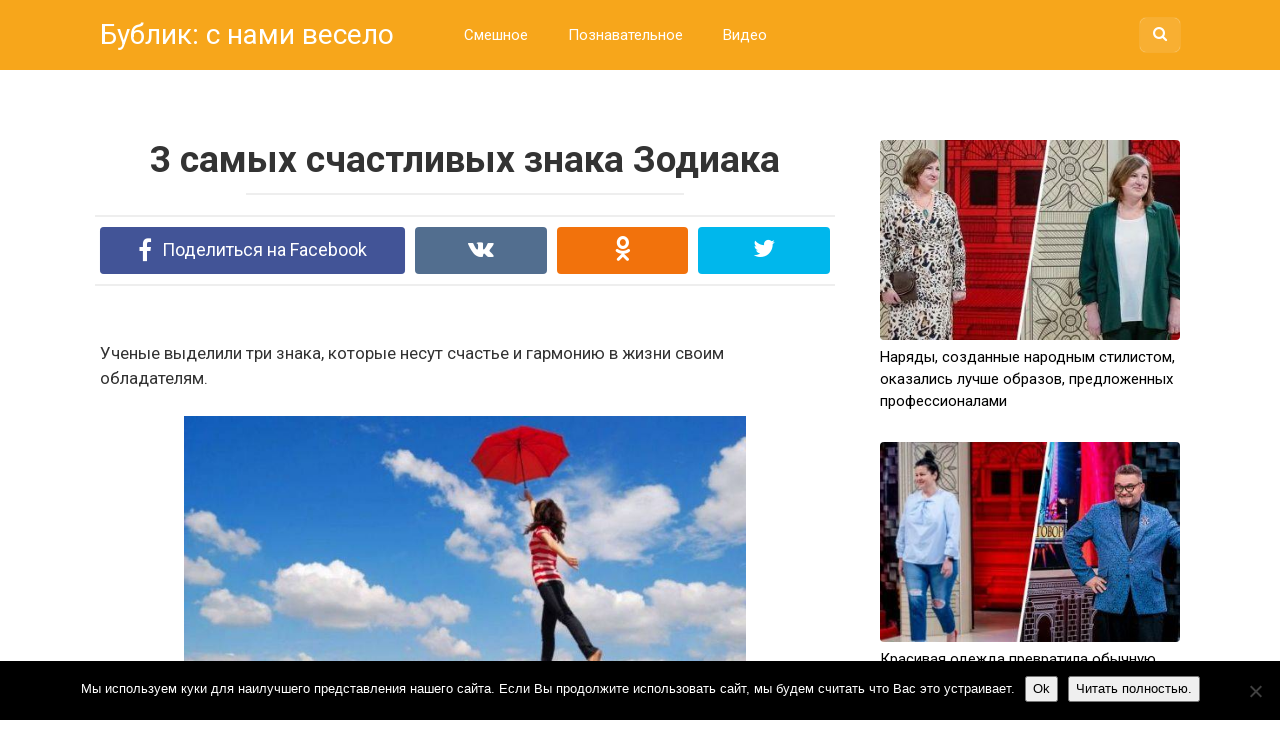

--- FILE ---
content_type: text/html; charset=UTF-8
request_url: https://bubleek.com/3-samyh-schastlivyh/
body_size: 15202
content:
<!DOCTYPE html>
<html lang="ru-RU">
<head>
<meta charset="UTF-8">
<meta name="viewport" content="width=device-width, initial-scale=1">

<meta name='robots' content='index, follow, max-image-preview:large, max-snippet:-1, max-video-preview:-1' />

	<!-- This site is optimized with the Yoast SEO plugin v22.3 - https://yoast.com/wordpress/plugins/seo/ -->
	<title>3 самых счастливых знака Зодиака</title>
	<link rel="canonical" href="https://bubleek.com/3-samyh-schastlivyh/" />
	<meta property="og:locale" content="ru_RU" />
	<meta property="og:type" content="article" />
	<meta property="og:title" content="3 самых счастливых знака Зодиака" />
	<meta property="og:description" content="..." />
	<meta property="og:url" content="https://bubleek.com/3-samyh-schastlivyh/" />
	<meta property="og:site_name" content="Бублик: с нами весело" />
	<meta property="article:published_time" content="2019-05-12T12:18:54+00:00" />
	<meta property="og:image" content="https://bubleek.com/wp-content/uploads/2019/05/1557662256-0.jpg" />
	<meta property="og:image:width" content="800" />
	<meta property="og:image:height" content="420" />
	<meta property="og:image:type" content="image/jpeg" />
	<meta name="author" content="Kind Good" />
	<meta name="twitter:card" content="summary_large_image" />
	<meta name="twitter:label1" content="Написано автором" />
	<meta name="twitter:data1" content="Kind Good" />
	<script type="application/ld+json" class="yoast-schema-graph">{"@context":"https://schema.org","@graph":[{"@type":"WebPage","@id":"https://bubleek.com/3-samyh-schastlivyh/","url":"https://bubleek.com/3-samyh-schastlivyh/","name":"3 самых счастливых знака Зодиака","isPartOf":{"@id":"https://bubleek.com/#website"},"primaryImageOfPage":{"@id":"https://bubleek.com/3-samyh-schastlivyh/#primaryimage"},"image":{"@id":"https://bubleek.com/3-samyh-schastlivyh/#primaryimage"},"thumbnailUrl":"https://bubleek.com/wp-content/uploads/2019/05/1557662256-0.jpg","datePublished":"2019-05-12T12:18:54+00:00","dateModified":"2019-05-12T12:18:54+00:00","author":{"@id":"https://bubleek.com/#/schema/person/d69f768fed3adc908f49cb139462a18c"},"breadcrumb":{"@id":"https://bubleek.com/3-samyh-schastlivyh/#breadcrumb"},"inLanguage":"ru-RU","potentialAction":[{"@type":"ReadAction","target":["https://bubleek.com/3-samyh-schastlivyh/"]}]},{"@type":"ImageObject","inLanguage":"ru-RU","@id":"https://bubleek.com/3-samyh-schastlivyh/#primaryimage","url":"https://bubleek.com/wp-content/uploads/2019/05/1557662256-0.jpg","contentUrl":"https://bubleek.com/wp-content/uploads/2019/05/1557662256-0.jpg","width":800,"height":420},{"@type":"BreadcrumbList","@id":"https://bubleek.com/3-samyh-schastlivyh/#breadcrumb","itemListElement":[{"@type":"ListItem","position":1,"name":"Главная страница","item":"https://bubleek.com/"},{"@type":"ListItem","position":2,"name":"3 самых счастливых знака Зодиака"}]},{"@type":"WebSite","@id":"https://bubleek.com/#website","url":"https://bubleek.com/","name":"Бублик: с нами весело","description":"","potentialAction":[{"@type":"SearchAction","target":{"@type":"EntryPoint","urlTemplate":"https://bubleek.com/?s={search_term_string}"},"query-input":"required name=search_term_string"}],"inLanguage":"ru-RU"},{"@type":"Person","@id":"https://bubleek.com/#/schema/person/d69f768fed3adc908f49cb139462a18c","name":"Kind Good","image":{"@type":"ImageObject","inLanguage":"ru-RU","@id":"https://bubleek.com/#/schema/person/image/","url":"https://secure.gravatar.com/avatar/9d7bcb679dd871032107eb6e9e16e62b?s=96&d=mm&r=g","contentUrl":"https://secure.gravatar.com/avatar/9d7bcb679dd871032107eb6e9e16e62b?s=96&d=mm&r=g","caption":"Kind Good"},"url":"https://bubleek.com/author/kindgood/"}]}</script>
	<!-- / Yoast SEO plugin. -->


<link rel='dns-prefetch' href='//fonts.googleapis.com' />
<link rel='stylesheet' id='wp-block-library-css' href='https://bubleek.com/wp-includes/css/dist/block-library/style.min.css?ver=6.4.7' type='text/css' media='all' />
<style id='classic-theme-styles-inline-css' type='text/css'>
/*! This file is auto-generated */
.wp-block-button__link{color:#fff;background-color:#32373c;border-radius:9999px;box-shadow:none;text-decoration:none;padding:calc(.667em + 2px) calc(1.333em + 2px);font-size:1.125em}.wp-block-file__button{background:#32373c;color:#fff;text-decoration:none}
</style>
<style id='global-styles-inline-css' type='text/css'>
body{--wp--preset--color--black: #000000;--wp--preset--color--cyan-bluish-gray: #abb8c3;--wp--preset--color--white: #ffffff;--wp--preset--color--pale-pink: #f78da7;--wp--preset--color--vivid-red: #cf2e2e;--wp--preset--color--luminous-vivid-orange: #ff6900;--wp--preset--color--luminous-vivid-amber: #fcb900;--wp--preset--color--light-green-cyan: #7bdcb5;--wp--preset--color--vivid-green-cyan: #00d084;--wp--preset--color--pale-cyan-blue: #8ed1fc;--wp--preset--color--vivid-cyan-blue: #0693e3;--wp--preset--color--vivid-purple: #9b51e0;--wp--preset--gradient--vivid-cyan-blue-to-vivid-purple: linear-gradient(135deg,rgba(6,147,227,1) 0%,rgb(155,81,224) 100%);--wp--preset--gradient--light-green-cyan-to-vivid-green-cyan: linear-gradient(135deg,rgb(122,220,180) 0%,rgb(0,208,130) 100%);--wp--preset--gradient--luminous-vivid-amber-to-luminous-vivid-orange: linear-gradient(135deg,rgba(252,185,0,1) 0%,rgba(255,105,0,1) 100%);--wp--preset--gradient--luminous-vivid-orange-to-vivid-red: linear-gradient(135deg,rgba(255,105,0,1) 0%,rgb(207,46,46) 100%);--wp--preset--gradient--very-light-gray-to-cyan-bluish-gray: linear-gradient(135deg,rgb(238,238,238) 0%,rgb(169,184,195) 100%);--wp--preset--gradient--cool-to-warm-spectrum: linear-gradient(135deg,rgb(74,234,220) 0%,rgb(151,120,209) 20%,rgb(207,42,186) 40%,rgb(238,44,130) 60%,rgb(251,105,98) 80%,rgb(254,248,76) 100%);--wp--preset--gradient--blush-light-purple: linear-gradient(135deg,rgb(255,206,236) 0%,rgb(152,150,240) 100%);--wp--preset--gradient--blush-bordeaux: linear-gradient(135deg,rgb(254,205,165) 0%,rgb(254,45,45) 50%,rgb(107,0,62) 100%);--wp--preset--gradient--luminous-dusk: linear-gradient(135deg,rgb(255,203,112) 0%,rgb(199,81,192) 50%,rgb(65,88,208) 100%);--wp--preset--gradient--pale-ocean: linear-gradient(135deg,rgb(255,245,203) 0%,rgb(182,227,212) 50%,rgb(51,167,181) 100%);--wp--preset--gradient--electric-grass: linear-gradient(135deg,rgb(202,248,128) 0%,rgb(113,206,126) 100%);--wp--preset--gradient--midnight: linear-gradient(135deg,rgb(2,3,129) 0%,rgb(40,116,252) 100%);--wp--preset--font-size--small: 13px;--wp--preset--font-size--medium: 20px;--wp--preset--font-size--large: 36px;--wp--preset--font-size--x-large: 42px;--wp--preset--spacing--20: 0.44rem;--wp--preset--spacing--30: 0.67rem;--wp--preset--spacing--40: 1rem;--wp--preset--spacing--50: 1.5rem;--wp--preset--spacing--60: 2.25rem;--wp--preset--spacing--70: 3.38rem;--wp--preset--spacing--80: 5.06rem;--wp--preset--shadow--natural: 6px 6px 9px rgba(0, 0, 0, 0.2);--wp--preset--shadow--deep: 12px 12px 50px rgba(0, 0, 0, 0.4);--wp--preset--shadow--sharp: 6px 6px 0px rgba(0, 0, 0, 0.2);--wp--preset--shadow--outlined: 6px 6px 0px -3px rgba(255, 255, 255, 1), 6px 6px rgba(0, 0, 0, 1);--wp--preset--shadow--crisp: 6px 6px 0px rgba(0, 0, 0, 1);}:where(.is-layout-flex){gap: 0.5em;}:where(.is-layout-grid){gap: 0.5em;}body .is-layout-flow > .alignleft{float: left;margin-inline-start: 0;margin-inline-end: 2em;}body .is-layout-flow > .alignright{float: right;margin-inline-start: 2em;margin-inline-end: 0;}body .is-layout-flow > .aligncenter{margin-left: auto !important;margin-right: auto !important;}body .is-layout-constrained > .alignleft{float: left;margin-inline-start: 0;margin-inline-end: 2em;}body .is-layout-constrained > .alignright{float: right;margin-inline-start: 2em;margin-inline-end: 0;}body .is-layout-constrained > .aligncenter{margin-left: auto !important;margin-right: auto !important;}body .is-layout-constrained > :where(:not(.alignleft):not(.alignright):not(.alignfull)){max-width: var(--wp--style--global--content-size);margin-left: auto !important;margin-right: auto !important;}body .is-layout-constrained > .alignwide{max-width: var(--wp--style--global--wide-size);}body .is-layout-flex{display: flex;}body .is-layout-flex{flex-wrap: wrap;align-items: center;}body .is-layout-flex > *{margin: 0;}body .is-layout-grid{display: grid;}body .is-layout-grid > *{margin: 0;}:where(.wp-block-columns.is-layout-flex){gap: 2em;}:where(.wp-block-columns.is-layout-grid){gap: 2em;}:where(.wp-block-post-template.is-layout-flex){gap: 1.25em;}:where(.wp-block-post-template.is-layout-grid){gap: 1.25em;}.has-black-color{color: var(--wp--preset--color--black) !important;}.has-cyan-bluish-gray-color{color: var(--wp--preset--color--cyan-bluish-gray) !important;}.has-white-color{color: var(--wp--preset--color--white) !important;}.has-pale-pink-color{color: var(--wp--preset--color--pale-pink) !important;}.has-vivid-red-color{color: var(--wp--preset--color--vivid-red) !important;}.has-luminous-vivid-orange-color{color: var(--wp--preset--color--luminous-vivid-orange) !important;}.has-luminous-vivid-amber-color{color: var(--wp--preset--color--luminous-vivid-amber) !important;}.has-light-green-cyan-color{color: var(--wp--preset--color--light-green-cyan) !important;}.has-vivid-green-cyan-color{color: var(--wp--preset--color--vivid-green-cyan) !important;}.has-pale-cyan-blue-color{color: var(--wp--preset--color--pale-cyan-blue) !important;}.has-vivid-cyan-blue-color{color: var(--wp--preset--color--vivid-cyan-blue) !important;}.has-vivid-purple-color{color: var(--wp--preset--color--vivid-purple) !important;}.has-black-background-color{background-color: var(--wp--preset--color--black) !important;}.has-cyan-bluish-gray-background-color{background-color: var(--wp--preset--color--cyan-bluish-gray) !important;}.has-white-background-color{background-color: var(--wp--preset--color--white) !important;}.has-pale-pink-background-color{background-color: var(--wp--preset--color--pale-pink) !important;}.has-vivid-red-background-color{background-color: var(--wp--preset--color--vivid-red) !important;}.has-luminous-vivid-orange-background-color{background-color: var(--wp--preset--color--luminous-vivid-orange) !important;}.has-luminous-vivid-amber-background-color{background-color: var(--wp--preset--color--luminous-vivid-amber) !important;}.has-light-green-cyan-background-color{background-color: var(--wp--preset--color--light-green-cyan) !important;}.has-vivid-green-cyan-background-color{background-color: var(--wp--preset--color--vivid-green-cyan) !important;}.has-pale-cyan-blue-background-color{background-color: var(--wp--preset--color--pale-cyan-blue) !important;}.has-vivid-cyan-blue-background-color{background-color: var(--wp--preset--color--vivid-cyan-blue) !important;}.has-vivid-purple-background-color{background-color: var(--wp--preset--color--vivid-purple) !important;}.has-black-border-color{border-color: var(--wp--preset--color--black) !important;}.has-cyan-bluish-gray-border-color{border-color: var(--wp--preset--color--cyan-bluish-gray) !important;}.has-white-border-color{border-color: var(--wp--preset--color--white) !important;}.has-pale-pink-border-color{border-color: var(--wp--preset--color--pale-pink) !important;}.has-vivid-red-border-color{border-color: var(--wp--preset--color--vivid-red) !important;}.has-luminous-vivid-orange-border-color{border-color: var(--wp--preset--color--luminous-vivid-orange) !important;}.has-luminous-vivid-amber-border-color{border-color: var(--wp--preset--color--luminous-vivid-amber) !important;}.has-light-green-cyan-border-color{border-color: var(--wp--preset--color--light-green-cyan) !important;}.has-vivid-green-cyan-border-color{border-color: var(--wp--preset--color--vivid-green-cyan) !important;}.has-pale-cyan-blue-border-color{border-color: var(--wp--preset--color--pale-cyan-blue) !important;}.has-vivid-cyan-blue-border-color{border-color: var(--wp--preset--color--vivid-cyan-blue) !important;}.has-vivid-purple-border-color{border-color: var(--wp--preset--color--vivid-purple) !important;}.has-vivid-cyan-blue-to-vivid-purple-gradient-background{background: var(--wp--preset--gradient--vivid-cyan-blue-to-vivid-purple) !important;}.has-light-green-cyan-to-vivid-green-cyan-gradient-background{background: var(--wp--preset--gradient--light-green-cyan-to-vivid-green-cyan) !important;}.has-luminous-vivid-amber-to-luminous-vivid-orange-gradient-background{background: var(--wp--preset--gradient--luminous-vivid-amber-to-luminous-vivid-orange) !important;}.has-luminous-vivid-orange-to-vivid-red-gradient-background{background: var(--wp--preset--gradient--luminous-vivid-orange-to-vivid-red) !important;}.has-very-light-gray-to-cyan-bluish-gray-gradient-background{background: var(--wp--preset--gradient--very-light-gray-to-cyan-bluish-gray) !important;}.has-cool-to-warm-spectrum-gradient-background{background: var(--wp--preset--gradient--cool-to-warm-spectrum) !important;}.has-blush-light-purple-gradient-background{background: var(--wp--preset--gradient--blush-light-purple) !important;}.has-blush-bordeaux-gradient-background{background: var(--wp--preset--gradient--blush-bordeaux) !important;}.has-luminous-dusk-gradient-background{background: var(--wp--preset--gradient--luminous-dusk) !important;}.has-pale-ocean-gradient-background{background: var(--wp--preset--gradient--pale-ocean) !important;}.has-electric-grass-gradient-background{background: var(--wp--preset--gradient--electric-grass) !important;}.has-midnight-gradient-background{background: var(--wp--preset--gradient--midnight) !important;}.has-small-font-size{font-size: var(--wp--preset--font-size--small) !important;}.has-medium-font-size{font-size: var(--wp--preset--font-size--medium) !important;}.has-large-font-size{font-size: var(--wp--preset--font-size--large) !important;}.has-x-large-font-size{font-size: var(--wp--preset--font-size--x-large) !important;}
.wp-block-navigation a:where(:not(.wp-element-button)){color: inherit;}
:where(.wp-block-post-template.is-layout-flex){gap: 1.25em;}:where(.wp-block-post-template.is-layout-grid){gap: 1.25em;}
:where(.wp-block-columns.is-layout-flex){gap: 2em;}:where(.wp-block-columns.is-layout-grid){gap: 2em;}
.wp-block-pullquote{font-size: 1.5em;line-height: 1.6;}
</style>
<link rel='stylesheet' id='cookie-notice-front-css' href='https://bubleek.com/wp-content/plugins/cookie-notice/css/front.min.css?ver=2.5.9' type='text/css' media='all' />
<link rel='stylesheet' id='source-affix-plugin-styles-css' href='https://bubleek.com/wp-content/plugins/source-affix/assets/css/public.min.css?ver=2.0.5' type='text/css' media='all' />
<link rel='stylesheet' id='google-fonts-css' href='https://fonts.googleapis.com/css?family=Roboto%3A400%2C400i%2C700&#038;subset=cyrillic&#038;ver=6.4.7' type='text/css' media='all' />
<link rel='stylesheet' id='revelation-style-css' href='https://bubleek.com/wp-content/themes/yelly/css/style.min.css?ver=2.7.1' type='text/css' media='all' />
<link rel='stylesheet' id='revelation-style-child-css' href='https://bubleek.com/wp-content/themes/yelly_chilled/style.css?ver=6.4.7' type='text/css' media='all' />
<link rel='stylesheet' id='wp-color-picker-css' href='https://bubleek.com/wp-admin/css/color-picker.min.css?ver=6.4.7' type='text/css' media='all' />
<link rel='stylesheet' id='ogrescrape-plugin-styles-css' href='https://bubleek.com/wp-content/plugins/open-graph-rescrape/css/og-rescrape.admin.css?ver=6.4.7' type='text/css' media='all' />
<script type="text/javascript" id="cookie-notice-front-js-before">
/* <![CDATA[ */
var cnArgs = {"ajaxUrl":"https:\/\/bubleek.com\/wp-admin\/admin-ajax.php","nonce":"22fcc1ab52","hideEffect":"fade","position":"bottom","onScroll":false,"onScrollOffset":100,"onClick":false,"cookieName":"cookie_notice_accepted","cookieTime":2592000,"cookieTimeRejected":2592000,"globalCookie":false,"redirection":false,"cache":true,"revokeCookies":false,"revokeCookiesOpt":"automatic"};
/* ]]> */
</script>
<script type="text/javascript" src="https://bubleek.com/wp-content/plugins/cookie-notice/js/front.min.js?ver=2.5.9" id="cookie-notice-front-js"></script>
<script type="text/javascript" src="https://bubleek.com/wp-includes/js/jquery/jquery.min.js?ver=3.7.1" id="jquery-core-js"></script>
<script type="text/javascript" src="https://bubleek.com/wp-includes/js/jquery/jquery-migrate.min.js?ver=3.4.1" id="jquery-migrate-js"></script>
<script type="text/javascript" id="ogrescrape-admin-script-js-extra">
/* <![CDATA[ */
var langstrings = {"rescrape":"Rescrape Open Graph Data"};
/* ]]> */
</script>
<script type="text/javascript" src="https://bubleek.com/wp-content/plugins/open-graph-rescrape/js/og-rescrape.admin.js?ver=6.4.7" id="ogrescrape-admin-script-js"></script>
<link rel="https://api.w.org/" href="https://bubleek.com/wp-json/" /><link rel="alternate" type="application/json" href="https://bubleek.com/wp-json/wp/v2/posts/50910" /><link rel="alternate" type="application/json+oembed" href="https://bubleek.com/wp-json/oembed/1.0/embed?url=https%3A%2F%2Fbubleek.com%2F3-samyh-schastlivyh%2F" />
<link rel="alternate" type="text/xml+oembed" href="https://bubleek.com/wp-json/oembed/1.0/embed?url=https%3A%2F%2Fbubleek.com%2F3-samyh-schastlivyh%2F&#038;format=xml" />
			<meta property="fb:pages" content="334471933659338" />
							<meta property="ia:markup_url" content="https://bubleek.com/3-samyh-schastlivyh/?ia_markup=1" />
				<style>body { font-family: "Roboto", Arial, "Helvetica Neue", Helvetica, Arial, sans-serif; }.entry-content h1, .entry-content h2, .entry-content h3, .entry-content h4, .entry-content h5, .entry-content h6, .entry-image__title h1, .entry-title { font-family: "Roboto", Arial, "Helvetica Neue", Helvetica, Arial, sans-serif; }@media (min-width: 576px) { .entry-content { font-size: 17px;} }@media (min-width: 768px) { .post-box .entry-title { font-size: 22px;} }@media (min-width: 768px) { .related-articles .post-box .entry-title { font-size: 22px;} }@media (min-width: 576px) { .entry-content { line-height: 1.5;} }.page-links a, .pagination .nav-links .page-numbers, .widget-title, .entry-content ul li:before { background-color: #f7a61b;}.menu-wide .menu-toggle { border-color: #f7a61b; } .menu-wide .menu-toggle:after { background: #f7a61b; }.site-header, .main-navigation .sub-menu, .menu-wide {background:#f7a61b;}.site-header,.main-navigation ul li a, .site-header,.main-navigation ul li a, .header-search .fa {color:#ffffff;}.header-search input {box-shadow: 0 0 1px #ffffff;}.main-navigation ul li.menu-item-has-children:after {border-color: #ffffff transparent transparent transparent;}.site-footer {background:#f7a61b;}.site-footer, .site-footer a {color:#ffffff;}</style><link rel="icon" href="https://bubleek.com/wp-content/uploads/2017/04/cropped-27200-32x32.jpg" sizes="32x32" />
<link rel="icon" href="https://bubleek.com/wp-content/uploads/2017/04/cropped-27200-192x192.jpg" sizes="192x192" />
<link rel="apple-touch-icon" href="https://bubleek.com/wp-content/uploads/2017/04/cropped-27200-180x180.jpg" />
<meta name="msapplication-TileImage" content="https://bubleek.com/wp-content/uploads/2017/04/cropped-27200-270x270.jpg" />

<style>img.size-full {width: 100%; max-width: 100%; height: auto;}
.content_rb {width:100%;text-align:center;}

@media screen and (max-width: 1410px) {
    #content_rb_2756 {
	display: none;
    }
}

@media screen and (min-width: 1409px) {
    #content_rb_3175 {
	display: none;
    }
}

.not_marker li:before {
display: none;
} </style><script type="text/javascript"> rbConfig={start:performance.now(),rbDomain:"newrrb.bid",rotator:'15zls'}; </script>
<script async="async" type="text/javascript" src="//newrrb.bid/15zls.min.js"></script>
<meta property="article:author" content="https://www.facebook.com/bubleekcom" />
<!-- Google Analytics -->
<script>
(function(i,s,o,g,r,a,m){i['GoogleAnalyticsObject']=r;i[r]=i[r]||function(){
(i[r].q=i[r].q||[]).push(arguments)},i[r].l=1*new Date();a=s.createElement(o),
m=s.getElementsByTagName(o)[0];a.async=1;a.src=g;m.parentNode.insertBefore(a,m)
})(window,document,'script','https://www.google-analytics.com/analytics.js','ga');

ga('create', 'UA-93743542-3', 'auto');
ga('require', 'displayfeatures');
ga('set', 'campaignSource', 'Facebook');
ga('set', 'campaignMedium', 'Social Instant Article');
ga('send', 'pageview');
</script>
<!-- End Google Analytics -->
<!-- Yandex.Metrika counter --> <script type="text/javascript" > (function (d, w, c) { (w[c] = w[c] || []).push(function() { try { w.yaCounter45872667 = new Ya.Metrika({ id:45872667, clickmap:true, trackLinks:true, accurateTrackBounce:true, webvisor:true }); } catch(e) { } }); var n = d.getElementsByTagName("script")[0], s = d.createElement("script"), f = function () { n.parentNode.insertBefore(s, n); }; s.type = "text/javascript"; s.async = true; s.src = "https://cdn.jsdelivr.net/npm/yandex-metrica-watch/watch.js"; if (w.opera == "[object Opera]") { d.addEventListener("DOMContentLoaded", f, false); } else { f(); } })(document, window, "yandex_metrika_callbacks"); </script> <noscript><div><img src="https://mc.yandex.ru/watch/45872667" style="position:absolute; left:-9999px;" alt="" /></div></noscript> <!-- /Yandex.Metrika counter --><meta name="generator" content="WP Rocket 3.20.1.2" data-wpr-features="wpr_desktop" /></head>

<body class="post-template-default single single-post postid-50910 single-format-standard cookies-not-set group-blog">


<a class="skip-link screen-reader-text" href="#main">Перейти к контенту</a>

<div data-rocket-location-hash="29ccf98f054896b6f93ec33686d41ce1" id="fb-root"></div>
<script>(function(d, s, id) {
  var js, fjs = d.getElementsByTagName(s)[0];
  if (d.getElementById(id)) return;
  js = d.createElement(s); js.id = id;
  js.src = "//connect.facebook.net/ru_RU/sdk.js#xfbml=1&version=v2.7";
  fjs.parentNode.insertBefore(js, fjs);
}(document, 'script', 'facebook-jssdk'));</script>



<header data-rocket-location-hash="fc409f86088b20b81d38a444febf083b" id="masthead" class="site-header">
    <div data-rocket-location-hash="71ef6fdb82b3c5cbd2917fcb84dbe92a" class="site">
        <div data-rocket-location-hash="478fffe82c92b86a529da12592945624" class="site-branding">

                            <p class="site-title"><a href="https://bubleek.com/" rel="home">Бублик: с нами весело</a></p>
                        </div><!-- .site-branding -->

        <div data-rocket-location-hash="8810d4a30bf805d38f387837e408b676" class="menu-toggle"></div>
        <nav id="site-navigation" class="main-navigation">
            <div class="menu-glavnoe-menyu-container"><ul id="primary-menu" class="menu"><li id="menu-item-83" class="menu-item menu-item-type-taxonomy menu-item-object-category menu-item-83"><a href="https://bubleek.com/category/smeshnoe/">Смешное</a></li>
<li id="menu-item-82" class="menu-item menu-item-type-taxonomy menu-item-object-category menu-item-82"><a href="https://bubleek.com/category/poznavatelnoe/">Познавательное</a></li>
<li id="menu-item-21" class="menu-item menu-item-type-taxonomy menu-item-object-category menu-item-21"><a href="https://bubleek.com/category/video/">Видео</a></li>
</ul></div>        </nav><!-- #site-navigation -->
		
                <div data-rocket-location-hash="80093d93d1db09c05eba7f1b437d1ecf" class="header-search">

            <form role="search" method="get" id="searchform" action="https://bubleek.com/" >
                <input type="text" value="" name="s" id="s" />
                <button type="submit"><span class="fa fa-search"></span></button>
            </form>

        </div>
            </div>
</header><!-- #masthead -->



<div data-rocket-location-hash="9a57a71f480f4f6ddaff424ac2df204e" id="page" class="site">

    <div data-rocket-location-hash="b188a2b7d04070cda9f15276fae58885" class="r-bl"><div data-rocket-location-hash="e66da77354f1d4b55d7a9d14ddf73389" id="content_rb_2747" class="content_rb" data-id="2747"></div></div>	
	
	<div data-rocket-location-hash="47a3660d0229287e7a8ed0deb14c57ca" id="content" class="site-content">

	<div data-rocket-location-hash="c8cb56b6bda46dad01b18ec92b44710b" id="primary" class="content-area">
		<main id="main" class="site-main" itemscope itemtype="http://schema.org/Article">

			
			
<article id="post-50910" class="post-50910 post type-post status-publish format-standard has-post-thumbnail  category-zhizn">
	<header class="entry-header">
		<h1 class="entry-title post-title" itemprop="headline">3 самых счастливых знака Зодиака</h1>
		
	</header><!-- .entry-header -->

    		<div class="b-sharing"><div class="b-sharing__button b-sharing--facebook js-share-link main" data-uri="http://www.facebook.com/sharer.php?u=https://bubleek.com/3-samyh-schastlivyh/"><i></i><span>Поделиться на Facebook</span></div><div class="b-sharing__button b-sharing--vk js-share-link" data-uri="http://vk.com/share.php?url=https://bubleek.com/3-samyh-schastlivyh/"><i></i><span>Поделиться в ВК</span></div><div class="b-sharing__button b-sharing--ok js-share-link" data-uri="https://connect.ok.ru/offer?url=https://bubleek.com/3-samyh-schastlivyh/"><i></i><span>Поделиться в ОК</span></div><div class="b-sharing__button b-sharing--twitter js-share-link" data-uri="http://twitter.com/share?text=3 самых счастливых знака Зодиака&url=https://bubleek.com/3-samyh-schastlivyh/"><i></i><span>Поделиться в Twitter</span></div></div>
    

	<div class="r-bl"><div id="content_rb_2748" class="content_rb" data-id="2748"></div></div>
	
	<div class="entry-content" itemprop="articleBody">
		<p>Ученые выделили три знака, которые несут счастье и гармонию в жизни своим обладателям.</p>
<p><img fetchpriority="high" decoding="async" class="wp-image-51088 aligncenter" src="http://bubleek.com/wp-content/uploads/2019/05/Snimok-jekrana-2018-09-03-v-3.31.45-PM-300x196.jpg" alt="" width="562" height="367" srcset="https://bubleek.com/wp-content/uploads/2019/05/Snimok-jekrana-2018-09-03-v-3.31.45-PM-300x196.jpg 300w, https://bubleek.com/wp-content/uploads/2019/05/Snimok-jekrana-2018-09-03-v-3.31.45-PM-768x501.jpg 768w, https://bubleek.com/wp-content/uploads/2019/05/Snimok-jekrana-2018-09-03-v-3.31.45-PM.jpg 800w" sizes="(max-width: 562px) 100vw, 562px" /></p>
<p>Известно, что зодиакальный знак, под которым родился человек, оказывает немалое влияние на его характер и судьбу. Наделяя человека теми или иными качествами, знак может подарить счастье или же наоборот, сделать своего обладателя глубоко несчастным.</p><div class="r-bl r-bl--after-p"><div id="content_rb_2749" class="content_rb" data-id="2749"></div></div>
<p>Интересно, а существуют ли истинно счастливые знаки Зодиака и в чем проявляется счастье подаренное ими? Проведя ряд статистических исследований ученые выделили три знака, которые несут счастье и гармонию в жизни своим обладателям.</p>
<h2>3. Водолей</h2>
<p>Этот знака попал в данный список совсем не случайно. Дело в том, что люди, рожденные под знаком Водолея, беззаботно относятся к жизни, не переживают из-за имеющихся проблем и постоянно тянутся к наслаждениям. Эти личности не привязаны к одному месту, не тяготятся отсутствием рядом любимого человека, ведь у них всегда много друзей, а потому их сердечно-сосудистая и нервная системы намного крепче, чем у любого другого знака Зодиака. Не менее важно и то, что Водолеи разносторонне развиты, и очень конактны, а потому всегда востребованы и никогда не остаются одни. Все это делает личностей знака Водолей одними из самых счастливых людей.</p>
<h2>2. Лев</h2>
<p>Никто не удивится, увидев представителей знака Лев в списке наиболее счастливых людей на Земле. И это действительно так, ведь у этих деятельных личностей получается буквально все, за что бы они не взялись. Они уверены в себе, самодостаточны и благородны, имеют широкие взгляды, а потому вокруг Льва всегда крутится масса людей, за счет которых можно самореализовываться и которыми можно управлять, а значит получать удовольствие от жизни. Кроме прочего, Лев – настоящий эстет и гурман, он просто обожает все изысканное, дорогое и качественное, а потому в жизни всегда стремится иметь все самое лучшее, чего, обычно и добивается. Восхищенные взгляды и лесть делают этих личностей одними из самых счастливых в мире.</p>
<h2>1. Близнецы</h2>
<p>Первое место среди самых счастливых знаков Зодиака досталось Близнецам не просто так. Дело в том, что эти люди сочетают в себе изысканность, властность и жизнелюбие Льва с беззаботностью и коммуникабельностью Водолея. Рожденные под знаком Близнецов личности обладают главным качеством, которого нет у других – они абсолютно свободны. В этих людях сочетается свобода от комплексов и предрассудков, от чужого влияния и своих привычек. При этом, как говорит опрос, Близнецы – те люди, которые попробовали в своей жизни буквально все наслаждения и выбрали для себя лишь то, что приносит им неземную радость. Согласно статистики, более 90% Близнецов считают себя абсолютно счастливыми людьми и готовы дарить это счастье другим.</p><div class="r-bl r-bl--after-p"><div id="content_rb_2750" class="content_rb" data-id="2750"></div></div>
<p style="text-align: right;">
<p>Источник: <a href="http://banka.varenie.life/3-samyh-schastlivyh-znaka-zodiaka/?fbclid=IwAR0SGNDYI0IEHb4Ws8mAxLKkhUFF5lyis4CdPHuMLoVTSkvsKkUlyDnYKk8">banka.varenie.life</a></p><div class='yarpp yarpp-related yarpp-related-website yarpp-template-list'>
<!-- YARPP List -->
<h3>Вам это будет интересно</h3><ol>
<li><a href="https://bubleek.com/tri-znaka-zodiaka/" rel="bookmark" title="Три знака зодиака, которым можно доверять">Три знака зодиака, которым можно доверять</a></li>
<li><a href="https://bubleek.com/4-znaka-zodiaka-s-zheleznym/" rel="bookmark" title="4 знака зодиака с железным характером. А вы есть среди них">4 знака зодиака с железным характером. А вы есть среди них</a></li>
<li><a href="https://bubleek.com/a-vy-znali-chto-skorpion/" rel="bookmark" title="А Вы знали, что Скорпион является одним из самых важных знаков Зодиака? И на это есть 7 причин">А Вы знали, что Скорпион является одним из самых важных знаков Зодиака? И на это есть 7 причин</a></li>
<li><a href="https://bubleek.com/5-samyh-odarennyh/" rel="bookmark" title="5 самых одаренных умом знаков Зодиака">5 самых одаренных умом знаков Зодиака</a></li>
</ol>
</div>
	</div><!-- .entry-content -->
</article><!-- #post-## -->

<meta itemscope itemprop="mainEntityOfPage" itemType="https://schema.org/WebPage" itemid="https://bubleek.com/3-samyh-schastlivyh/" content="3 самых счастливых знака Зодиака">
<meta itemprop="dateModified" content="2019-05-12">



<div class="r-bl"><div id="content_rb_2752" class="content_rb" data-id="2752"></div>
</div>

<div class="entry-social">
	<p>Жми «Нравится» и получай только лучшие посты в Facebook &darr;</p>
			<div class="fb-like" data-href="https://www.facebook.com/bubleekcom" data-layout="button" data-action="like" data-size="large" data-show-faces="true" data-share="true"></div>
	</div>



<div class="b-sharing"><div class="b-sharing__button b-sharing--facebook js-share-link main" data-uri="http://www.facebook.com/sharer.php?u=https://bubleek.com/3-samyh-schastlivyh/"><i></i><span>Поделиться на Facebook</span></div><div class="b-sharing__button b-sharing--vk js-share-link" data-uri="http://vk.com/share.php?url=https://bubleek.com/3-samyh-schastlivyh/"><i></i><span>Поделиться в ВК</span></div><div class="b-sharing__button b-sharing--ok js-share-link" data-uri="https://connect.ok.ru/offer?url=https://bubleek.com/3-samyh-schastlivyh/"><i></i><span>Поделиться в ОК</span></div><div class="b-sharing__button b-sharing--twitter js-share-link" data-uri="http://twitter.com/share?text=3 самых счастливых знака Зодиака&url=https://bubleek.com/3-samyh-schastlivyh/"><i></i><span>Поделиться в Twitter</span></div></div>







<div class="related-articles posts-box">
<article id="post-22853" class="post-box post-22853 post type-post status-publish format-standard has-post-thumbnail  category-poleznoe tag-fb" itemscope itemtype="http://schema.org/BlogPosting">
    <a href="https://bubleek.com/omolazhivajushhie-maski-iz-mannoj-krupy-deshevo-i-horosho/" itemprop="url">
					<div class="entry-image">

					<img width="345" height="230" src="https://bubleek.com/wp-content/uploads/2018/03/wsi-imageoptim-maska-manka-345x230.jpg" class="attachment-thumbnail size-thumbnail wp-post-image" alt="" itemprop="image" decoding="async" />
					<div class="post-box__meta">
												<span itemprop="articleSection">Полезное</span>
											</div>
			</div>
		
		<header class="entry-header">
			<h2 class="entry-title"><span itemprop="headline">Омолаживающие маски из манной крупы: Дешево и хорошо!</span></h2>		</header><!-- .entry-header -->
    </a>
        
    	
	        <meta itemprop="articleBody" content="Есть средства, которые мягко и эффективно омолаживают кожу. И речь сейчас не..."/>
    	<meta itemprop="author" content="Kind Good"/>
	<meta itemscope itemprop="mainEntityOfPage" itemType="https://schema.org/WebPage" itemid="https://bubleek.com/omolazhivajushhie-maski-iz-mannoj-krupy-deshevo-i-horosho/"/>
	<meta itemprop="dateModified" content="2018-03-16"/>
	<meta itemprop="datePublished" content="2018-03-13T15:48:08+03:00"/>
</article><!-- #post-## -->

<article id="post-27005" class="post-box post-27005 post type-post status-publish format-video has-post-thumbnail  category-video category-poznavatelnoe tag-fb post_format-post-format-video" itemscope itemtype="http://schema.org/BlogPosting">
    <a href="https://bubleek.com/10-genialnyh-izobretenij-o-kotoryh-vy-ne-znali/" itemprop="url">
					<div class="entry-image">

					<img width="345" height="230" src="https://bubleek.com/wp-content/uploads/2018/04/wsi-imageoptim-genij-izobretenija-345x230.jpg" class="attachment-thumbnail size-thumbnail wp-post-image" alt="" itemprop="image" decoding="async" />
					<div class="post-box__meta">
												<span itemprop="articleSection">Видео</span>
											</div>
			</div>
		
		<header class="entry-header">
			<h2 class="entry-title"><span itemprop="headline">10 гениальных изобретений, о которых вы не знали. При виде этих вещиц у вас отвиснет челюсть!</span></h2>		</header><!-- .entry-header -->
    </a>
        
    	
	        <meta itemprop="articleBody" content="Шагающие вперед технологии уже давно не удивляют нас. Кто-то лениво, кто-то с..."/>
    	<meta itemprop="author" content="Kind Good"/>
	<meta itemscope itemprop="mainEntityOfPage" itemType="https://schema.org/WebPage" itemid="https://bubleek.com/10-genialnyh-izobretenij-o-kotoryh-vy-ne-znali/"/>
	<meta itemprop="dateModified" content="2018-04-13"/>
	<meta itemprop="datePublished" content="2018-04-13T17:10:33+03:00"/>
</article><!-- #post-## -->

<article id="post-29574" class="post-box post-29574 post type-post status-publish format-standard has-post-thumbnail  category-besedka category-zhizn tag-fb" itemscope itemtype="http://schema.org/BlogPosting">
    <a href="https://bubleek.com/zhena-napisala-pismo-muzhu/" itemprop="url">
					<div class="entry-image">

					<img width="345" height="230" src="https://bubleek.com/wp-content/uploads/2018/05/pismo-vdohnovenie-345x230.jpg" class="attachment-thumbnail size-thumbnail wp-post-image" alt="" itemprop="image" decoding="async" loading="lazy" />
					<div class="post-box__meta">
												<span itemprop="articleSection">Беседка</span>
											</div>
			</div>
		
		<header class="entry-header">
			<h2 class="entry-title"><span itemprop="headline">После развода жена написала письмо супругу &#8212; его содержание попало в Интернет и вдохновило тысячи женщин!</span></h2>		</header><!-- .entry-header -->
    </a>
        
    	
	        <meta itemprop="articleBody" content="Очень часто, когда люди разводятся, они отзываются о своих бывших супругах с..."/>
    	<meta itemprop="author" content="Kind Good"/>
	<meta itemscope itemprop="mainEntityOfPage" itemType="https://schema.org/WebPage" itemid="https://bubleek.com/zhena-napisala-pismo-muzhu/"/>
	<meta itemprop="dateModified" content="2018-05-25"/>
	<meta itemprop="datePublished" content="2018-05-08T17:15:11+03:00"/>
</article><!-- #post-## -->

<article id="post-29634" class="post-box post-29634 post type-post status-publish format-video has-post-thumbnail  category-video category-znamenitosti category-tvorchestvo tag-fb post_format-post-format-video" itemscope itemtype="http://schema.org/BlogPosting">
    <a href="https://bubleek.com/pozadi-krutoj-povorot/" itemprop="url">
					<div class="entry-image">

					<img width="345" height="230" src="https://bubleek.com/wp-content/uploads/2018/05/veski-345x230.jpg" class="attachment-thumbnail size-thumbnail wp-post-image" alt="" itemprop="image" decoding="async" loading="lazy" />
					<div class="post-box__meta">
												<span itemprop="articleSection">Видео</span>
											</div>
			</div>
		
		<header class="entry-header">
			<h2 class="entry-title"><span itemprop="headline">Анне Вески &#171;Позади крутой поворот&#187;. Песня, которая цепляет за душу!</span></h2>		</header><!-- .entry-header -->
    </a>
        
    	
	        <meta itemprop="articleBody" content="Сколько раз я слышала эту песню, она казалась мне невероятно жизнерадостной и..."/>
    	<meta itemprop="author" content="Kind Good"/>
	<meta itemscope itemprop="mainEntityOfPage" itemType="https://schema.org/WebPage" itemid="https://bubleek.com/pozadi-krutoj-povorot/"/>
	<meta itemprop="dateModified" content="2018-05-07"/>
	<meta itemprop="datePublished" content="2018-05-07T11:36:07+03:00"/>
</article><!-- #post-## -->

<article id="post-23657" class="post-box post-23657 post type-post status-publish format-video has-post-thumbnail  category-video category-znamenitosti tag-fb post_format-post-format-video" itemscope itemtype="http://schema.org/BlogPosting">
    <a href="https://bubleek.com/odin-iz-samyh-romantichnyh-klipov-na-planete-ne-stoit-propuskat-ego-ne-poslushav/" itemprop="url">
					<div class="entry-image">

					<img width="345" height="230" src="https://bubleek.com/wp-content/uploads/2018/03/wsi-imageoptim-article-0-11B864B8000005DC-25_964x549-345x230.jpg" class="attachment-thumbnail size-thumbnail wp-post-image" alt="" itemprop="image" decoding="async" loading="lazy" />
					<div class="post-box__meta">
												<span itemprop="articleSection">Видео</span>
											</div>
			</div>
		
		<header class="entry-header">
			<h2 class="entry-title"><span itemprop="headline">Самый романтичный клип, который я когда-либо видела. Давайте вспомним этот хит вместе</span></h2>		</header><!-- .entry-header -->
    </a>
        
    	
	        <meta itemprop="articleBody" content="Все помнят, что однажды Кевин Костнер и Уитни Хьюстон очень сильно друг..."/>
    	<meta itemprop="author" content="Kind Good"/>
	<meta itemscope itemprop="mainEntityOfPage" itemType="https://schema.org/WebPage" itemid="https://bubleek.com/odin-iz-samyh-romantichnyh-klipov-na-planete-ne-stoit-propuskat-ego-ne-poslushav/"/>
	<meta itemprop="dateModified" content="2018-09-27"/>
	<meta itemprop="datePublished" content="2018-03-17T12:30:36+03:00"/>
</article><!-- #post-## -->

<article id="post-21355" class="post-box post-21355 post type-post status-publish format-video has-post-thumbnail  category-video category-deti tag-fb post_format-post-format-video" itemscope itemtype="http://schema.org/BlogPosting">
    <a href="https://bubleek.com/sereznyj-razgovor-s-babushkoj/" itemprop="url">
					<div class="entry-image">

					<img width="345" height="230" src="https://bubleek.com/wp-content/uploads/2018/02/wsi-imageoptim-babushka-serezno-345x230.jpg" class="attachment-thumbnail size-thumbnail wp-post-image" alt="" itemprop="image" decoding="async" loading="lazy" />
					<div class="post-box__meta">
												<span itemprop="articleSection">Видео</span>
											</div>
			</div>
		
		<header class="entry-header">
			<h2 class="entry-title"><span itemprop="headline">Очень &#171;серьезный&#187; разговор с бабушкой. Это видео &#8212; ну просто истерика!</span></h2>		</header><!-- .entry-header -->
    </a>
        
    	
	        <meta itemprop="articleBody" content="Вот такое вот недопонимание произошло между бабушкой и внучкой. Гнев у ребенка,..."/>
    	<meta itemprop="author" content="Kind Good"/>
	<meta itemscope itemprop="mainEntityOfPage" itemType="https://schema.org/WebPage" itemid="https://bubleek.com/sereznyj-razgovor-s-babushkoj/"/>
	<meta itemprop="dateModified" content="2018-02-22"/>
	<meta itemprop="datePublished" content="2018-02-22T19:51:36+03:00"/>
</article><!-- #post-## -->
</div>


		</main><!-- #main -->
	</div><!-- #primary -->


<aside id="secondary" class="widget-area">

		
	<div id="wpshopbiz_articles_widget-2" class="widget widget_wpshopbiz_articles_widget">
            <div class="format-standard media widget-article">
                <a href="https://bubleek.com/narjady-sozdannye-narodnym/">
                    <div class="widget-article__image">
                        <img width="345" height="230" src="https://bubleek.com/wp-content/uploads/2020/10/16/pal-345x230.jpg" class="attachment-thumbnail size-thumbnail wp-post-image" alt="" decoding="async" loading="lazy" />                    </div>
                    <div class="widget-article__body">
                        Наряды, созданные народным стилистом, оказались лучше образов, предложенных профессионалами                    </div>
                </a>
            </div>



            
            <div class="format-standard media widget-article">
                <a href="https://bubleek.com/krasivaja-odezhda-prevratila/">
                    <div class="widget-article__image">
                        <img width="345" height="230" src="https://bubleek.com/wp-content/uploads/2020/10/15/vasi-345x230.jpg" class="attachment-thumbnail size-thumbnail wp-post-image" alt="" decoding="async" loading="lazy" />                    </div>
                    <div class="widget-article__body">
                        Красивая одежда превратила обычную рабочую женщину в модную красотку                    </div>
                </a>
            </div>



            
            <div class="format-standard media widget-article">
                <a href="https://bubleek.com/iz-neformalki-v-jelegantnuju/">
                    <div class="widget-article__image">
                        <img width="345" height="230" src="https://bubleek.com/wp-content/uploads/2020/10/15/nefo-345x230.jpg" class="attachment-thumbnail size-thumbnail wp-post-image" alt="" decoding="async" loading="lazy" />                    </div>
                    <div class="widget-article__body">
                        Из неформалки в элегантную девушку: великолепное преображение героини &#171;Модного приговора&#187;.                    </div>
                </a>
            </div>



            </div><div id="wpshopbiz_articles_widget-3" class="widget widget_wpshopbiz_articles_widget"><div class="widget-title">Популярное</div>
            <div class="format-video media widget-article widget-article_compact">
                <a href="https://bubleek.com/on-podoshel-vplotnuju-ko-lvu-i-poklonilsja-reakcija-zhivotnogo-porazhaet/">
                    <div class="widget-article__image">
                        <img width="90" height="70" src="https://bubleek.com/wp-content/uploads/2017/12/wsi-imageoptim-poklonilsja-lvu-90x70.jpg" class="attachment-thumb-small size-thumb-small wp-post-image" alt="" decoding="async" loading="lazy" />                    </div>
                    <div class="widget-article__body">
                        Он подошел вплотную ко льву и поклонился. Реакция животного поражает!                    </div>
                </a>
            </div>



            
            <div class="format-video media widget-article widget-article_compact">
                <a href="https://bubleek.com/5-detej-zhivotnyh/">
                    <div class="widget-article__image">
                        <img width="90" height="70" src="https://bubleek.com/wp-content/uploads/2018/06/smeshnaja-lisa-90x70.jpg" class="attachment-thumb-small size-thumb-small wp-post-image" alt="" decoding="async" loading="lazy" />                    </div>
                    <div class="widget-article__body">
                        5 самых милых детенышей животных                    </div>
                </a>
            </div>



            
            <div class="format-video media widget-article widget-article_compact">
                <a href="https://bubleek.com/koncert-romina-paujer-i-albano-snova-vmeste-na-odnoj-scene-kak-prijatno-na-nih-posmotret/">
                    <div class="widget-article__image">
                        <img width="90" height="70" src="https://bubleek.com/wp-content/uploads/2018/01/wsi-imageoptim-paujer-albano-90x70.jpg" class="attachment-thumb-small size-thumb-small wp-post-image" alt="" decoding="async" loading="lazy" />                    </div>
                    <div class="widget-article__body">
                        Ромина Пауэр и Альбано снова вместе на одной сцене. Шедевральное выступление!                    </div>
                </a>
            </div>



            
            <div class="format-standard media widget-article widget-article_compact">
                <a href="https://bubleek.com/dnevnik-novorozhdennogo/">
                    <div class="widget-article__image">
                        <img width="90" height="70" src="https://bubleek.com/wp-content/uploads/2019/04/1555322786-2-90x70.jpg" class="attachment-thumb-small size-thumb-small wp-post-image" alt="" decoding="async" loading="lazy" />                    </div>
                    <div class="widget-article__body">
                        Дневник новорожденного                    </div>
                </a>
            </div>



            </div><div id="text-2" class="widget widget_text">			<div class="textwidget"><div id="content_rb_2754" class="content_rb" data-id="2754"></div>
</div>
		</div><div id="text-3" class="widget widget_text">			<div class="textwidget"><div id="content_rb_2755" class="content_rb" data-id="2755"></div>
</div>
		</div>	
		
</aside><!-- #secondary -->

	</div><!-- #content -->
	
	
</div><!-- #page -->



<footer id="colophon" class="site-footer">
    <div class="site clearfix">
        <button type="button" class="scrolltop js-scrolltop"></button>

        <div class="site-info">
            Yelly
            <div class="footer-navigation">
                <div class="menu-glavnoe-menyu-container"><ul id="socindary-menu" class="menu"><li class="menu-item menu-item-type-taxonomy menu-item-object-category menu-item-83"><a href="https://bubleek.com/category/smeshnoe/">Смешное</a></li>
<li class="menu-item menu-item-type-taxonomy menu-item-object-category menu-item-82"><a href="https://bubleek.com/category/poznavatelnoe/">Познавательное</a></li>
<li class="menu-item menu-item-type-taxonomy menu-item-object-category menu-item-21"><a href="https://bubleek.com/category/video/">Видео</a></li>
</ul></div>            </div>
        </div>

        <div class="site-counters">
                    </div>
    </div>
    </footer><!-- #colophon -->


<div data-rocket-location-hash="a5c769ba046a7486e44d6bd0ec5ce911" class="top-line js-top-line">
    <div data-rocket-location-hash="fc4cb9f80e4903d8bbc09b8134299b8e" class="site">
        <div data-rocket-location-hash="92fc4d306180b412221d813ffa1a74ee" class="top-line__title">
            3 самых счастливых знака Зодиака        </div>
        <div data-rocket-location-hash="9f43f0b53f5aa2b6f9ef0a59d8710e58" class="top-line__like">
                        <span class="btn-fb-like btn-top-like btn-top-like--facebook js-share-link" data-uri="http://www.facebook.com/sharer.php?u=https://bubleek.com/3-samyh-schastlivyh/">Поделиться на Facebook</span>
        </div>
        <div data-rocket-location-hash="25818229134539066e37dc0c582e932c" class="top-line__next">
                        <a href="https://bubleek.com/20-samyh-kreativnyh-vann-v-mire-tolko-vzgljanite-na-jeti-shedevry/">
                <img width="345" height="230" src="https://bubleek.com/wp-content/uploads/2018/04/vanny-kreativ-povtor-345x230.jpg" class="attachment-thumbnail size-thumbnail wp-post-image" alt="" decoding="async" loading="lazy" />                20 самых креативных ванн в мире!            </a>
        </div>
    </div>
</div>


<script type="text/javascript">var wn_insta_single_external_link=1;var wn_insta_single_author_corner=1;</script>    <script type="text/javascript">function GoTo(link){window.open(link.replace("_","http://"));}</script>
    <link rel='stylesheet' id='yarppRelatedCss-css' href='https://bubleek.com/wp-content/plugins/yet-another-related-posts-plugin/style/related.css?ver=5.30.11' type='text/css' media='all' />
<link rel='stylesheet' id='wn_insta_single_style-css' href='https://bubleek.com/wp-content/plugins/webnavoz-instagram-single-1.1/webnavoz-instagram-single.css?ver=6.4.7' type='text/css' media='all' />
<script type="text/javascript" src="https://bubleek.com/wp-content/plugins/fitvids-for-wordpress/jquery.fitvids.js?ver=1.1" id="fitvids-js"></script>
<script type="text/javascript" src="https://bubleek.com/wp-content/themes/yelly/js/sticky.js" id="revelation-sticky-js"></script>
<script type="text/javascript" src="https://bubleek.com/wp-content/themes/yelly/js/scripts.js" id="revelation-scripts-js"></script>
<script type="text/javascript" id="q2w3_fixed_widget-js-extra">
/* <![CDATA[ */
var q2w3_sidebar_options = [{"sidebar":"sidebar-1","use_sticky_position":false,"margin_top":0,"margin_bottom":0,"stop_elements_selectors":"","screen_max_width":0,"screen_max_height":0,"widgets":["#text-3"]}];
/* ]]> */
</script>
<script type="text/javascript" src="https://bubleek.com/wp-content/plugins/q2w3-fixed-widget/js/frontend.min.js?ver=6.2.3" id="q2w3_fixed_widget-js"></script>
<script type="text/javascript" src="https://bubleek.com/wp-content/themes/yelly_chilled/js/scripts.js" id="yelly-child-scripts-js"></script>
<script type="text/javascript" src="https://bubleek.com/wp-includes/js/jquery/ui/core.min.js?ver=1.13.2" id="jquery-ui-core-js"></script>
<script type="text/javascript" src="https://bubleek.com/wp-includes/js/jquery/ui/mouse.min.js?ver=1.13.2" id="jquery-ui-mouse-js"></script>
<script type="text/javascript" src="https://bubleek.com/wp-includes/js/jquery/ui/draggable.min.js?ver=1.13.2" id="jquery-ui-draggable-js"></script>
<script type="text/javascript" src="https://bubleek.com/wp-includes/js/jquery/ui/slider.min.js?ver=1.13.2" id="jquery-ui-slider-js"></script>
<script type="text/javascript" src="https://bubleek.com/wp-includes/js/jquery/jquery.ui.touch-punch.js?ver=0.2.2" id="jquery-touch-punch-js"></script>
<script type="text/javascript" src="https://bubleek.com/wp-admin/js/iris.min.js?ver=6.4.7" id="iris-js"></script>
<script type="text/javascript" id="wp-color-picker-js-extra">
/* <![CDATA[ */
var wpColorPickerL10n = {"clear":"\u0421\u0431\u0440\u043e\u0441","defaultString":"\u041f\u043e \u0443\u043c\u043e\u043b\u0447\u0430\u043d\u0438\u044e","pick":"Select Color"};
/* ]]> */
</script>
<script type="text/javascript" src="https://bubleek.com/wp-admin/js/color-picker.min.js?ver=6.4.7" id="wp-color-picker-js"></script>
<script type="text/javascript" src="https://bubleek.com/wp-content/plugins/webnavoz-instagram-single-1.1/webnavoz-instagram-single.js?ver=1.7.0" id="wn_insta_single_js-js"></script>
		<script type="text/javascript">
		jQuery(document).ready(function () {
			jQuery('body').fitVids();
		});
		</script>
		<!-- Cookie Notice plugin v2.5.9 by Hu-manity.co https://hu-manity.co/ -->
		<div data-rocket-location-hash="061a1698336a8adc579fb527832ea1ba" id="cookie-notice" role="dialog" class="cookie-notice-hidden cookie-revoke-hidden cn-position-bottom" aria-label="Cookie Notice" style="background-color: rgba(0,0,0,1);"><div data-rocket-location-hash="f62fc93b66b45bcdfba590a88a66db92" class="cookie-notice-container" style="color: #fff"><span id="cn-notice-text" class="cn-text-container">Мы используем куки для наилучшего представления нашего сайта. Если Вы продолжите использовать сайт, мы будем считать что Вас это устраивает.</span><span id="cn-notice-buttons" class="cn-buttons-container"><button id="cn-accept-cookie" data-cookie-set="accept" class="cn-set-cookie cn-button cn-button-custom button" aria-label="Ok">Ok</button><button data-link-url="https://bubleek.com/policy/" data-link-target="_blank" id="cn-more-info" class="cn-more-info cn-button cn-button-custom button" aria-label="Читать полностью.">Читать полностью.</button></span><button id="cn-close-notice" data-cookie-set="accept" class="cn-close-icon" aria-label="Нет"></button></div>
			
		</div>
		<!-- / Cookie Notice plugin -->        <script type="text/javascript">
            function AI_responsive_widget() {
                jQuery('object.StefanoAI-youtube-responsive').each(function () {
                    jQuery(this).parent('.fluid-width-video-wrapper').removeClass('fluid-width-video-wrapper').removeAttr('style').css('width', '100%').css('display', 'block');
                    jQuery(this).children('.fluid-width-video-wrapper').removeClass('fluid-width-video-wrapper').removeAttr('style').css('width', '100%').css('display', 'block');
                    var width = jQuery(this).parent().innerWidth();
                    var maxwidth = jQuery(this).css('max-width').replace(/px/, '');
                    var pl = parseInt(jQuery(this).parent().css('padding-left').replace(/px/, ''));
                    var pr = parseInt(jQuery(this).parent().css('padding-right').replace(/px/, ''));
                    width = width - pl - pr;
                    if (maxwidth < width) {
                        width = maxwidth;
                    }
                    var ratio = jQuery(this).attr('data-ratio');
                    if (typeof ratio == 'undefined') {
                        ratio = 16 / 9;
                    }
                    jQuery(this).css('width', width + "px");
                    jQuery(this).css('height', width / ratio + "px");
                    jQuery(this).find('iframe').css('width', width + "px");
                    jQuery(this).find('iframe').css('height', width / ratio + "px");
                });
            }
            if (typeof jQuery !== 'undefined') {
                jQuery(document).ready(function () {
                    setTimeout(function () {
                        jQuery("div[data-iframe='StefanoAI-youtube-widget-responsive']").each(function () {
                            var iframe = jQuery("<iframe></iframe>");
                            jQuery.each(this.attributes, function () {
                                if (this.name == 'data-iframe' || this.name == 'data-')
                                    return;
                                iframe.attr(this.name.replace(/^data-/, ''), this.value);
                            });
                            jQuery(iframe).insertAfter(jQuery(this));
                            jQuery(this).remove();
                        });
                                        AI_responsive_widget();
                    }, 50);
                });
                jQuery(window).resize(function () {
                    AI_responsive_widget();
                });
            }
                </script>
        
<div data-rocket-location-hash="febeb547c2ef7ebcd071394c661fdeb9" id="content_rb_2756" class="content_rb" data-id="2756"></div>
<div data-rocket-location-hash="f1690427e01682c0f02fb4c091bf2b02" id="content_rb_3170" class="content_rb" data-id="3170"></div>
<div data-rocket-location-hash="88556d088f7f8bc1ac1a7b63720e1259" id="content_rb_3175" class="content_rb" data-id="3175"></div>



<div data-rocket-location-hash="c5e95a9578f83d22dde49cdf5b6740d1" class="image-hover-social-buttons" style="display: none;">
            <div data-rocket-location-hash="bf99078ffa3c98060cc2afe2d6f6a82b" class="ico-social ico-social--facebook js-share-link" data-uri="http://www.facebook.com/sharer.php?u=https://bubleek.com/3-samyh-schastlivyh/"></div>
            <div data-rocket-location-hash="89fa96d57347a5d2d1a2840e9516a04c" class="ico-social ico-social--vk js-share-link" data-uri="http://vk.com/share.php?url=https://bubleek.com/3-samyh-schastlivyh/"></div>
            <div data-rocket-location-hash="448197d16a6aeda6bed3b63ed208c984" class="ico-social ico-social--ok js-share-link" data-uri="https://connect.ok.ru/offer?url=https://bubleek.com/3-samyh-schastlivyh/"></div>
            <div class="ico-social ico-social--twitter js-share-link" data-uri="http://twitter.com/share?text=3 самых счастливых знака Зодиака&url=https://bubleek.com/3-samyh-schastlivyh/"></div>
    
</div>

<script>var rocket_beacon_data = {"ajax_url":"https:\/\/bubleek.com\/wp-admin\/admin-ajax.php","nonce":"4901de3d33","url":"https:\/\/bubleek.com\/3-samyh-schastlivyh","is_mobile":false,"width_threshold":1600,"height_threshold":700,"delay":500,"debug":null,"status":{"atf":true,"lrc":true,"preconnect_external_domain":true},"elements":"img, video, picture, p, main, div, li, svg, section, header, span","lrc_threshold":1800,"preconnect_external_domain_elements":["link","script","iframe"],"preconnect_external_domain_exclusions":["static.cloudflareinsights.com","rel=\"profile\"","rel=\"preconnect\"","rel=\"dns-prefetch\"","rel=\"icon\""]}</script><script data-name="wpr-wpr-beacon" src='https://bubleek.com/wp-content/plugins/wp-rocket/assets/js/wpr-beacon.min.js' async></script></body>
</html>

<!-- This website is like a Rocket, isn't it? Performance optimized by WP Rocket. Learn more: https://wp-rocket.me - Debug: cached@1763796088 -->

--- FILE ---
content_type: text/plain
request_url: https://www.google-analytics.com/j/collect?v=1&_v=j102&a=655268585&t=pageview&_s=1&dl=https%3A%2F%2Fbubleek.com%2F3-samyh-schastlivyh%2F&ul=en-us%40posix&dt=3%20%D1%81%D0%B0%D0%BC%D1%8B%D1%85%20%D1%81%D1%87%D0%B0%D1%81%D1%82%D0%BB%D0%B8%D0%B2%D1%8B%D1%85%20%D0%B7%D0%BD%D0%B0%D0%BA%D0%B0%20%D0%97%D0%BE%D0%B4%D0%B8%D0%B0%D0%BA%D0%B0&sr=1280x720&vp=1280x720&cs=Facebook&cm=Social%20Instant%20Article&_u=YGBAgEABAAAAACAAI~&jid=1359675773&gjid=346198451&cid=635746483.1768756319&tid=UA-93743542-3&_gid=1983760659.1768756319&_slc=1&z=56291651
body_size: -449
content:
2,cG-8LKJ8J2TFF